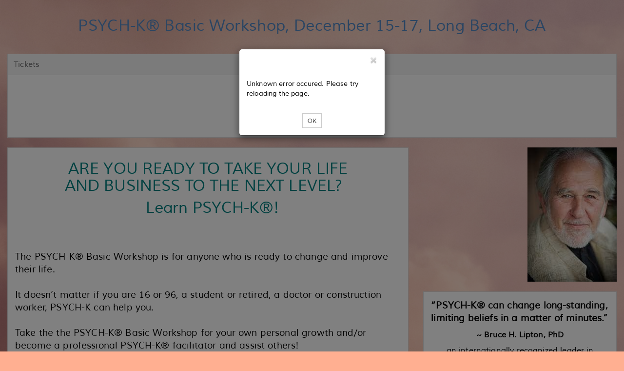

--- FILE ---
content_type: text/html;charset=UTF-8
request_url: https://www.eventbee.com/v/psychk-basic-workshop-december-long-beach
body_size: 9859
content:
<!DOCTYPE html PUBLIC "-//W3C//DTD HTML 4.01 Transitional//EN">
<html lang = "en">
<head>
<script>
if((location.host.indexOf('eventbee') > -1) || (location.host.indexOf('volumebee') > -1)){
	if(location.href.indexOf('www') == -1)
		location.href = 'https://www.' + window.location.href.substring(window.location.protocol.length+2);
	else if(location.protocol != 'https:')
		location.href = 'https:' + window.location.href.substring(window.location.protocol.length);
}
var serverAddress = 'https://www.eventbee.com/';
</script>
<!-- Google and LinkedIn tag managers -->
<!-- Google tag (gtag.js) -->
<script async src="https://www.googletagmanager.com/gtag/js?id=AW-10780906946"></script>
<script>
  window.dataLayer = window.dataLayer || [];
  function gtag(){dataLayer.push(arguments);}
  gtag('js', new Date());
  gtag('config', 'AW-10780906946');
</script>   
<!--  LinkedIn Insight Tag -->   
<script type="text/javascript"> _linkedin_partner_id = "6106468"; window._linkedin_data_partner_ids = window._linkedin_data_partner_ids || []; window._linkedin_data_partner_ids.push(_linkedin_partner_id); </script>
<script type="text/javascript"> (function(l) { if (!l){window.lintrk = function(a,b){window.lintrk.q.push([a,b])}; window.lintrk.q=[]} var s = document.getElementsByTagName("script")[0]; var b = document.createElement("script"); b.type = "text/javascript";b.async = true; b.src = "https://snap.licdn.com/li.lms-analytics/insight.min.js"; s.parentNode.insertBefore(b, s);})(window.lintrk); </script>
<noscript> <img height="1" width="1" style="display:none;" alt="" src="https://px.ads.linkedin.com/collect/?pid=6106468&fmt=gif" /> </noscript>
<title>PSYCH-K® Basic Workshop, December 15-17, Long Beach, CA</title>
<link rel="icon" href="https://d10sjcptbl6vkd.cloudfront.net/images/favicon.ico" type="image/x-icon" />
<link rel="shortcut icon" href="https://d10sjcptbl6vkd.cloudfront.net/images/favicon.ico" type="image/x-icon" />
<meta name="viewport" content="width=device-width, initial-scale=1.0, maximum-scale=10.0, user-scalable=yes" />
<meta http-equiv="Content-Type" content="text/html; charset=UTF-8" />
<meta http-equiv="Content-Language" content="en" />
<meta name="robots" content="index, nofollow" />
<meta name="Keywords" content="PSYCH-K® Basic Workshop, December 15-17, Long Beach, CA - Long Beach" />
<meta name="Description" content="PSYCH-K® Basic Workshop, December 15-17, Long Beach, CA, 517 East 1st Street - Long Beach" />
<meta property="og:url" content="https://www.eventbee.com/event?eid=212515063" />
<meta property='og:image' content="https://d10sjcptbl6vkd.cloudfront.net/images/photos/photo/2BADDCU.png" />
<meta property="og:type" content="Event" />
<meta property="og:title" content="PSYCH-K® Basic Workshop, December 15-17, Long Beach, CA" />
<meta property="og:description" content="517 East 1st Street - Long Beach" />
<meta name="twitter:card" content="summary_large_image" />
<meta name="twitter:site" content="@eventbee" />
<meta name='twitter:image' content="https://d10sjcptbl6vkd.cloudfront.net/images/photos/photo/2BADDCU.png" />
<meta name='twitter:title' content="PSYCH-K® Basic Workshop, December 15-17, Long Beach, CA" />
<meta name='twitter:description' content="517 East 1st Street - Long Beach" />
<meta property='fb:app_id' content="48654146645" />
<script>
	document.write('<link rel="canonical" href="'+window.location.href+'" />');
</script>
<script type='application/ld+json'>
{
"@context": "http://www.schema.org",
"@type": "WebSite",
"name": "PSYCH-K® Basic Workshop, December 15-17, Long Beach, CA",
"alternateName": "PSYCH-K® Basic Workshop, December 15-17, Long Beach, CA",
"url": "https://www.eventbee.com/event?eid=212515063"
}
</script>

<style>
#seating_layout_table {
		background-size: contain !important; 
	}
</style>

</head>
<input type='hidden' name='trackcode' id='trackcode' value='null'/><input type='hidden' name='discountcode' id='discountcode' value=''/><input type='hidden' name='ticketurlcode' id='ticketurlcode' value='null'/><input type='hidden' name='context' id='context' value='EB'/><input type='hidden' name='referral_ntscode' id='referral_ntscode' value=''/><input type='hidden' name='waitlistId' id='waitlistId' value=''/><input type='hidden' name='googleAnalyticCode' id='googleAnalyticCode' value='UA-60215903-1'/><input type='hidden' name='fbPixelCode' id='fbPixelCode' value=''/><input type='hidden' name='deviceId' id='deviceId' value=''/><input type='hidden' name='deviceType' id='deviceType' value=''/><script src='https://www.eventbee.com/home/js/i18n/en_US/regprops.js?id=17'></script><script>var servadd='http://www.eventbee.com/', fbavailable=false; window.fbAsyncInit = function() { fbavailable=true; FB.init({appId: '48654146645', xfbml: true, version: 'v17.0'});/*FB.AppEvents.logPageView();*/}; (function(d, s, id){var js, fjs = d.getElementsByTagName(s)[0]; if (d.getElementById(id)) {return;} js = d.createElement(s); js.id = id; js.src = '//connect.facebook.net/en_US/sdk.js'; fjs.parentNode.insertBefore(js, fjs); }(document, 'script', 'facebook-jssdk'));</script><input type='hidden' name='registrationsource' id='registrationsource' value='regular'/><input type='hidden' name='venueid' id='venueid' value='0'/><input type='hidden' name='isseatingevent' value='NO' id='isseatingevent'/><input type='hidden' name='fbsharepopup' id='fbsharepopup' value='Y'/><input type='hidden' name='nts_enable' id='nts_enable' value='N'/><input type='hidden' name='nts_commission' id='nts_commission' value='0'/><input type='hidden' id='login-popup' name='login-popup' value='N'/><input type='hidden' name='fbappid' id='fbappid' value='48654146645'/><input type='hidden' name='eventstatus' id='eventstatus' value='CLOSED'/>
<script type='text/javascript' language='JavaScript' src='https://d3slxyu0cebjsi.cloudfront.net/pj/home/jQuery'></script>
<input type='hidden' name='img' id='logoImage_' value='https://d10sjcptbl6vkd.cloudfront.net/images/photos/photo/2BADDCU.png'/>
<script type='text/javascript' src='https://d3slxyu0cebjsi.cloudfront.net/pj/atw/jquery-1.12.3.min'></script>
<script type='text/javascript' src='https://d3slxyu0cebjsi.cloudfront.net/pj/atw/angular.min'></script>
<script type='text/javascript' src='https://d3slxyu0cebjsi.cloudfront.net/pj/atw/angular-route.min'></script>
<script type='text/javascript' src='https://d3slxyu0cebjsi.cloudfront.net/pj/atw/angular-animate.min'></script>
<script type='text/javascript' src='https://d3slxyu0cebjsi.cloudfront.net/pj/atw/angular-sanitize.min'></script>
<script type='text/javascript' src='https://d3slxyu0cebjsi.cloudfront.net/pj/atw/bootstrap.min'></script>
<script type='text/javascript' src='https://d3slxyu0cebjsi.cloudfront.net/pj/atw/jquery.tooltipster'></script>
<script type='text/javascript' src='https://d3slxyu0cebjsi.cloudfront.net/pj/atw/jquery.PrintArea'></script>
<script type='text/javascript' src='https://d3slxyu0cebjsi.cloudfront.net/pj/atw/bootbox.min'></script>
<script type='text/javascript' src='https://d3slxyu0cebjsi.cloudfront.net/pj/atw/angularEventPage.v4'></script>
<script type='text/javascript' src='https://d3slxyu0cebjsi.cloudfront.net/pj/atw/filters'></script>
<script type='text/javascript' src='https://d3slxyu0cebjsi.cloudfront.net/pj/atw/services'></script>
<script type='text/javascript' src='https://d3slxyu0cebjsi.cloudfront.net/pj/atw/controllers.tickets.v11'></script>
<script type='text/javascript' src='https://d3slxyu0cebjsi.cloudfront.net/pj/atw/controllers.rsvp.v5'></script>
<script type='text/javascript' src='https://d3slxyu0cebjsi.cloudfront.net/pj/atw/ics_tz.v2'></script>
<script type='text/javascript' src='https://d3slxyu0cebjsi.cloudfront.net/pj/atw/controllers.profile.v1'></script>
<script type='text/javascript' src='/angularTicketWidget/customJsCss/controllers.payment.js?id=28'></script>
<script type='text/javascript' src='https://d3slxyu0cebjsi.cloudfront.net/pj/atw/controllers.confirmation.v4'></script>
<script type='text/javascript' src='https://d3slxyu0cebjsi.cloudfront.net/pj/atw/app.v14'></script>
<script type='text/javascript' src='https://d3slxyu0cebjsi.cloudfront.net/pj/atw/paypalX_min' ></script>
<script type='text/javascript' src='https://seal.godaddy.com/getSeal?sealID=NVWu6PFkDsxAjkyLnVuI60pWgpqh4SRo3mlfoHSPjcEHprez8Nf5vp'></script>
<script type='text/javascript' src='https://d3slxyu0cebjsi.cloudfront.net/pj/atw/razorpay.checkout'></script>
<script type='text/javascript' src='https://d3slxyu0cebjsi.cloudfront.net/pj/atw/onlinesessions_reg.v7'></script>
<script type='text/javascript' src='https://d3slxyu0cebjsi.cloudfront.net/pj/home/timeZoneList'></script>
<link rel='stylesheet' type='text/css' href='https://d10sjcptbl6vkd.cloudfront.net/css/atw/bootstrap.min.css'/>
<link rel='stylesheet' type='text/css' href='https://d10sjcptbl6vkd.cloudfront.net/css/atw/fontAwesome.css' />
<link rel='stylesheet' type='text/css' href='https://d10sjcptbl6vkd.cloudfront.net/css/atw/tooltipster.css'/>
<link rel='stylesheet' type='text/css' href='https://d10sjcptbl6vkd.cloudfront.net/css/atw/style.css'/>
<link rel='stylesheet' type='text/css' href='https://d10sjcptbl6vkd.cloudfront.net/css/atw/globalStyles.css'/>
<link rel='stylesheet' type='text/css' href='https://d10sjcptbl6vkd.cloudfront.net/css/atw/eventPageStyles.v3.css'/>
<link rel='stylesheet' type='text/css' href='https://d10sjcptbl6vkd.cloudfront.net/css/atw/eventpagecustom.css'/>
<link rel='stylesheet' type='text/css' href='https://d10sjcptbl6vkd.cloudfront.net/css/event/063/212515063.v10055.css'/>
<body>
<div id="fb-root"></div>
<div id="rootDiv" style="position:relative;min-height:100vh;padding: 0 0 120px;">
<div><!-- container -->
<div class="header">
		<div></div></div>
	<div style="clear:both;"></div>
	<div class="widgets">
		<div class="col-sm-12 col-md-12 col-xs-12" id='single_widgetsSeating'><div class="single" id="single_widgets"></div></div>
		<div class="col-sm-12 col-md-8 col-xs-12" id="wide_widgetsSeating"><div class="wide" id="wide_widgets"></div></div>
		<div class="col-sm-12 col-md-4 col-xs-12" id="narrow_widgetsSeating"><div class="narrow" id="narrow_widgets"></div></div>
		<div class="col-md-12 col-sm-12 col-xs-12" id="singleBottom_widgetsSeating"><div class="single" id="single_bottom_widgets"></div></div>
	</div>
<!-- Footer start -->
<div style="clear:both;"></div>
<div class="text-center footer-style">
<table align="center" cellpadding="0" cellspacing="0" width="100%">
    <tbody><tr>
	    <td valign="middle" style="text-align:center;background-color: #F3F6FA;width: 100%;padding: 0px;margin: 0px;">
		<hr style="background-color:#F3F6FA;height: 1px;border-top: 1px solid #dce8f9;padding:0px;margin:0px !important"></hr>
	    
	    <div style="padding-top:20px;">
			<a href="https://www.eventbee.com" target="_blank" title="Ticketing By Eventbee">
				<img src="https://d10sjcptbl6vkd.cloudfront.net/images/home/en-us/ticketing_by_eventbee.png" border="0" alt="Ticketing By Eventbee">
			</a>
		</div>
		
		<div class="footer-cont">
			<div style="padding-top:6px;">Do you host events? Save big with our simple per ticket pricing!</div>
			<div style="padding-bottom:20px;">
				<a href="https://www.eventbee.com/" target="_blank">
					Click here for more information</a>
			</div>
		</div>
	    
		</td>
	</tr></tbody>
</table>
</div>
<!-- Footer end -->
</div>
<div id="modalPopUp" class="modal text-left" role="dialog" style="display: none;top: -50px;">
  <div class="modal-dialog">
    <div class="modal-content">
      <div class="modal-header"><button type="button" class="close" data-dismiss="modal"><img src="https://d10sjcptbl6vkd.cloudfront.net/images/home/close.png"></button><h4 class="modal-title"></h4></div>
      <div class="modal-body" id="mailto"></div>
    </div>
  </div>
</div>
<div class="modal" id="attendeekey_popup" style="display: none;">
   <div class="modal-dialog">
      <div class="modal-content">
         <div class="modal-header modal-no-bottom">
            <button type="button" class="close " id="close-top" onclick="closeAttendeeKeyPopup();" >
            	<img src='https://d10sjcptbl6vkd.cloudfront.net/images/home/close.png' alt='close'>
            </button>
         </div>
         <div class="modal-body"></div>
         <div class="modal-footer" style="border-top: 0;">           
         </div>
      </div>
   </div>
</div>
<span  id="back_to_top"></span>
<!-- this popup will open for attendee app in mobile browser start. reopen when attendee app live-->
<!--<div class="modal" id="mobileredirect" style="display: none;">
	<div class="modal-dialog modal-sm">
		<div class="modal-content">
			<div class="modal-header modal-no-bottom">
	            <button type="button" class="close" id="close-top" onclick="closeAppPopup();"><img src='https://d10sjcptbl6vkd.cloudfront.net/images/home/close.png' alt='close'></button>
         	</div>
         	<div class="modal-body">
         		<div class="text-center"> Do you want to open this in APP</div>
         	</div>
         	<div class="modal-footer" style="text-align: center; border-top: 0px solid #e5e5e5;">
            	<button type="button" class="btn btn-sm btn-font" onclick="launchApp();">Ok</button>
            	<button type="button" class="btn btn-sm btn-font" onclick="closeAppPopup();">No</button>
         	</div>
		</div>
	</div>
</div>-->
<!-- this popup will open for attendee app in mobile browser end-->
<script>
var layout_type='event';
var isRecurring='N';
var isRSVP='N';
var os_key='';
var timeZone='SystemV/PST8PDT Pacific Time (DST)';
var isSeating = document.getElementById('isseatingevent').value;
var fullWidth = "Y";
var lang_name = 'en-us';
var domain_name = 'https://www.eventbee.com';
var stage='final';
var evtInfo = {
		stage : stage,
		status : 'CLOSED'
};
var eventid=212515063;
var single_widgets = [{"eventTitle":""},{"tickets":"Tickets"}];
var wide_widgets = [{"description":""}];
var narrow_widgets = [{"photo_1630446888672":""},{"text_1630446918324":""},{"when":"When"},{"socialLikes":""},{"where":"Where"},{"photo_1630538100191":""},{"video_1630538174183":""},{"video_1655255207739":"PSYCH-K® Basic Workshop Testimonial"}];
var single_bottom_widgets = [];
var singleWidgets = {"eventTitle":"<div class=\"text-center\">PSYCH-K® Basic Workshop, December 15-17, Long Beach, CA<\/div>","tickets":"<div ng-app=\"ticketsapp\" class=\"leftboxcontent\" ng-cloak>\t\t<div class=\"row-centered test-arrow margin-right-left\" ng-show=\"menuTitles\" >\t<ul>\t\t<li ng-class=\"css\"><a id=\"tickets\" >\t\t\t<i class=\"fa fa-ticket steps-icon\" aria-hidden=\"true\"><\/i> \t\t\t<span class=\"hide-on-small ticket_\" ng-bind-html=\"ticket_reg_flow_wordings.tickets\"><\/span>  \t\t<\/a><\/li>\t\t<li ng-class=\"css1\"><a id=\"registration\" > \t\t\t<i class=\"fa fa-user steps-icon\" aria-hidden=\"true\"><\/i> \t\t\t<span class=\"hide-on-small ticket_profile\" ng-bind-html=\"ticket_reg_flow_wordings.profile\"><\/span> \t\t<\/a><\/li>\t\t<li ng-class=\"css2\"><a id=\"payment\" > \t\t\t<i class=\"fa fa-credit-card steps-icon\" aria-hidden=\"true\"><\/i> \t\t\t<span class=\"hide-on-small ticket_payment\" ng-bind-html=\"ticket_reg_flow_wordings.payment\"><\/span> \t\t<\/a><\/li>\t\t<li ng-class=\"css3\"><a id=\"confirmation\" > \t\t\t<i class=\"fa fa-check steps-icon\" aria-hidden=\"true\"><\/i> \t\t\t<span class=\"hide-on-small ticket_confirmation\" ng-bind-html=\"ticket_reg_flow_wordings.confirmation\"><\/span>\t\t<\/a><\/li> \t<\/ul>\t<\/div>\t<div id=\"leftList\"> \t\t<div class=\"alert alert-warning row\" role=\"alert\" ng-show=\"showTimeoutBar\">\t\t\t<div class=\"col-xs-6\" style=\"padding-left: 10px;\"><a href=\"javascript:;\" ng-click=\"back()\">{{backLinkWording | removeTags}}<\/a><\/div>\t\t\t<div class=\"col-xs-6\" style=\"padding-right: 10px;\">\t\t\t\t<span class=\"pull-right\">{{template.global_time_left}}: {{ timeRemaining | timeRemainingFormatter }}<\/span>\t\t\t<\/div>\t\t<\/div><br>\t\t<div ng-view><\/div>\t<\/div>\t<div id=\"backgroundPopup\" style=\"height: 918px; width: 100%; display: none;\"><\/div>\t<div id=\"attendeeloginpopup\" class=\"ticketunavailablepopup_div\" style=\"display:none;\"><\/div>\t<div class=\"modal\" ng-show=\"timeOutBg\">\t\t<div class=\"modal-dialog modal-sm\">\t\t\t<div class=\"modal-content\">\t\t\t\t<div class=\"modal-header modal-no-bottom\">\t\t\t\t\t<button type=\"button\" class=\"close\" ng-click=\"cancelTimeOut();\" id=\"close-top\"><img src=\"https://d10sjcptbl6vkd.cloudfront.net/images/home/close.png\" alt=\"close\"><\/button>\t\t\t\t<\/div>\t\t\t\t<div class=\"modal-body\">\t\t\t\t\t<div class=\"text-center\">{{template.global_time_out}}<\/div><br>\t\t\t\t\t<div class=\"text-center\"><button type=\"button\" class=\"btn btn-default btn-sm\" ng-click=\"tryAgain();\">{{template.global_try_again}}<\/button><\/div>\t\t\t\t<\/div>\t\t\t\t<div class=\"modal-footer\" style=\"text-align: center;border-top: 0px solid #e5e5e5;\"><\/div>\t\t\t<\/div>\t\t<\/div>\t<\/div>\t<div ng-show=\"timeOutBg\" class=\"modal-backdrop fade in\"><\/div>\t\t<!-- error alert messages start -->\t<div class=\"modal\" id=\"error_messages\" style=\"display:none;\" >\t\t<div class=\"modal-dialog modal-sm\">\t\t\t<div class=\"modal-content\">\t\t\t\t<div class=\"modal-header modal-no-bottom\"><button type=\"button\" class=\"close\" ng-click=\"closeError();\" id=\"close-top\"><img src=\"https://d10sjcptbl6vkd.cloudfront.net/images/home/close.png\" alt=\"close\"><\/button><\/div>\t\t\t\t<div class=\"modal-body\"><div id=\"error_messages_html\"><\/div><\/div>\t\t\t\t<div class=\"modal-footer\" style=\"text-align: center; border-top: 0px solid #e5e5e5;\">\t\t\t\t\t<button type=\"button\" class=\"btn btn-default btn-sm\" ng-click=\"closeError();\">{{template.ok}}<\/button>\t\t\t\t<\/div>\t\t\t<\/div>\t\t<\/div>\t<\/div>\t<!-- error alert messages start --><\/div>"};
var wideWidgets = {"description":"<h4 class=\"x-el x-el-h4 c1-6z c1-4e c1-1f c1-1g c1-8e c1-3o c1-40 c1-1i c1-8f c1-6i c1-70 c1-8g c1-59 c1-2c c1-8h c1-8i c1-8j c1-8k c1-8l\" style=\"text-align: center;\" data-ux=\"SectionHeading\" data-aid=\"ABOUT_SECTION_TITLE_RENDERED\" data-typography=\"HeadingBeta\"><span class=\"x-el x-el-span c1-8m c1-1q c1-8n c1-8o c1-8p\" style=\"color: #008080; font-size: 24pt;\" data-ux=\"Element\">ARE YOU READY TO TAKE&nbsp;YOUR LIFE AND&nbsp;BUSINESS TO THE NEXT&nbsp;LEVEL?<\/span><span class=\"x-el x-el-span c1-8m c1-1q c1-8n c1-8o c1-8p\" style=\"color: #008080; font-size: 24pt; background-color: #ffffff;\" data-ux=\"Element\"> &nbsp;<\/span><\/h4><h4 class=\"x-el x-el-h4 c1-6z c1-4e c1-1f c1-1g c1-8e c1-3o c1-40 c1-1i c1-8f c1-6i c1-70 c1-8g c1-59 c1-2c c1-8h c1-8i c1-8j c1-8k c1-8l\" style=\"text-align: center;\" data-ux=\"SectionHeading\" data-aid=\"ABOUT_SECTION_TITLE_RENDERED\" data-typography=\"HeadingBeta\"><span class=\"x-el x-el-span c1-8m c1-1q c1-8n c1-8o c1-8p\" style=\"color: #008080; font-size: 24pt;\" data-ux=\"Element\">&nbsp; Learn PSYCH-K&reg;!<\/span><\/h4><p>&nbsp;<\/p><p>&nbsp;<\/p><div class=\"\" data-block=\"true\" data-editor=\"fu3iq\" data-offset-key=\"7jdss-0-0\"><div class=\"public-DraftStyleDefault-block public-DraftStyleDefault-ltr\" data-offset-key=\"7jdss-0-0\"><span style=\"font-size: 14pt;\" data-offset-key=\"7jdss-0-0\"><span data-text=\"true\">The PSYCH-K&reg; Basic Workshop is for anyone who is ready to change and improve their life.<\/span><\/span><\/div><\/div><div class=\"\" data-block=\"true\" data-editor=\"fu3iq\" data-offset-key=\"2s4ip-0-0\"><div class=\"public-DraftStyleDefault-block public-DraftStyleDefault-ltr\" data-offset-key=\"2s4ip-0-0\"><span style=\"font-size: 14pt;\" data-offset-key=\"2s4ip-0-0\">&nbsp;<\/span><\/div><\/div><div class=\"\" data-block=\"true\" data-editor=\"fu3iq\" data-offset-key=\"fissj-0-0\"><div class=\"public-DraftStyleDefault-block public-DraftStyleDefault-ltr\" data-offset-key=\"fissj-0-0\"><span style=\"font-size: 14pt;\" data-offset-key=\"fissj-0-0\"><span data-text=\"true\">It doesn&rsquo;t matter if you are 16 or 96, a student or retired, a doctor or construction worker, PSYCH-K can help you.<\/span><\/span><\/div><\/div><div class=\"\" data-block=\"true\" data-editor=\"fu3iq\" data-offset-key=\"d0etq-0-0\"><div class=\"public-DraftStyleDefault-block public-DraftStyleDefault-ltr\" data-offset-key=\"d0etq-0-0\"><span style=\"font-size: 14pt;\" data-offset-key=\"d0etq-0-0\">&nbsp;<\/span><\/div><\/div><div class=\"\" data-block=\"true\" data-editor=\"fu3iq\" data-offset-key=\"7rg3k-0-0\"><div class=\"public-DraftStyleDefault-block public-DraftStyleDefault-ltr\" data-offset-key=\"7rg3k-0-0\"><span style=\"font-size: 14pt;\" data-offset-key=\"7rg3k-0-0\"><span data-text=\"true\">Take the the PSYCH-K&reg; Basic Workshop for your own personal growth and/or become a professional PSYCH-K&reg; facilitator and assist others!<\/span><\/span><\/div><\/div><div class=\"\" data-block=\"true\" data-editor=\"fu3iq\" data-offset-key=\"a7hq9-0-0\"><div class=\"public-DraftStyleDefault-block public-DraftStyleDefault-ltr\" data-offset-key=\"a7hq9-0-0\">&nbsp;<\/div><\/div><p style=\"text-align: left;\"><span style=\"font-size: 14pt;\"><strong>Learn how to re-program subconscious beliefs and clear life-blocks<\/strong> in any area of your life! Using the PSYCH-K&reg; method, you&rsquo;ll learn how to unlock your full potential quickly and easily and create a life full of peace, happiness, and success.<\/span><\/p><p style=\"text-align: left;\">&nbsp;<\/p><p style=\"text-align: left;\"><span style=\"color: #008080; font-size: 14pt;\"><strong>Change, Overcome, Grow &amp; Illuminate Your Life<\/strong><\/span><\/p><p style=\"text-align: left;\"><span style=\"font-size: 14pt;\"><span style=\"color: #008080;\"><strong class=\"x-el x-el-span c1-3h c1-3i c1-b c1-a5 c1-1q c1-1k c1-a6\">Prosperity and Success<\/strong><\/span> &ndash; Replace old attitudes about money and increase your aptitude for affluence<\/span><\/p><p style=\"text-align: left;\"><span style=\"font-size: 14pt;\"><span style=\"color: #008080;\"><strong class=\"x-el x-el-span c1-3h c1-3i c1-b c1-a5 c1-1q c1-1k c1-a6\">Self-Confidence<\/strong><\/span> &ndash; Discover a new willingness to take positive &amp; decisive actions<\/span><\/p><p style=\"text-align: left;\"><span style=\"font-size: 14pt;\"><span style=\"color: #008080;\"><strong>Self-Esteem <\/strong><\/span>&ndash; Design a new belief system that helps you to deeply appreciate and accept yourself<\/span><\/p><p style=\"text-align: left;\"><span style=\"font-size: 14pt;\"><span style=\"color: #008080;\"><strong class=\"x-el x-el-span c1-3h c1-3i c1-b c1-a5 c1-1q c1-1k c1-a6\">Health<\/strong><\/span> &ndash; Learn how to eliminate emotional stress, anxiety and trauma while programming your body/mind for optimal health &amp; vitality<\/span><\/p><p style=\"text-align: left;\"><span style=\"font-size: 14pt;\"><span style=\"color: #008080;\"><strong class=\"x-el x-el-span c1-3h c1-3i c1-b c1-a5 c1-1q c1-1k c1-a6\">Relationships <\/strong><\/span>&ndash; Create new beliefs to achieve healthy, loving relationships<\/span><\/p><p style=\"text-align: left;\"><span style=\"font-size: 14pt;\"><span style=\"color: #008080;\"><strong class=\"x-el x-el-span c1-3h c1-3i c1-b c1-a5 c1-1q c1-1k c1-a6\">Grief &amp; Loss <\/strong><\/span>&ndash; Learn how to resolve painful memories and find peace &amp; happiness<\/span><\/p><p style=\"text-align: left;\"><span style=\"font-size: 14pt;\"><span style=\"color: #008080;\"><strong class=\"x-el x-el-span c1-3h c1-3i c1-b c1-a5 c1-1q c1-1k c1-a6\">Spirituality<\/strong><\/span> &ndash; Resolve subconscious resistance in your connection with the Divine.<\/span><\/p><hr /><h2><span style=\"color: #008080;\">The PSYCH-K&reg; Basic Workshop is a Mix of Lecture, Demonstration, Practice &amp; Group Discussion&nbsp;<\/span><\/h2><p><span class=\"x-el x-el-span c1-8a c1-8b c1-b c1-cq c1-cr c1-cs c1-ct c1-cu\"><span style=\"color: #008080;\"><span style=\"font-size: 14pt;\">Topics Include:<\/span><\/span><span style=\"font-size: 14pt;\">&nbsp;<\/span><\/span><\/p><p>&nbsp;<\/p><p><span style=\"font-size: 14pt;\">- The basic science behind the PSYCH-K&reg; process.<\/span><\/p><p>&nbsp;<\/p><p><span style=\"font-size: 14pt;\">- How to apply PSYCH-K&reg; in your life to create, success, abundance and happiness!<\/span><\/p><p>&nbsp;<\/p><p><span style=\"font-size: 14pt;\">- The key characteristics of the conscious, subconscious, and super-conscious mind and the differences between them and how they work together.<\/span><\/p><p><span style=\"font-size: 14pt;\">- How to identify and transform your limiting beliefs, destructive thoughts and behaviors &ndash; what blocks you and/or keeps you stuck.<\/span><\/p><p><span style=\"font-size: 14pt;\">- How to make changes for yourself using PSYCH-K&rsquo;s&reg; effective step-by-step process.<\/span><\/p><p>&nbsp;<\/p><p><span style=\"font-size: 14pt;\">-&nbsp;<\/span><span style=\"font-size: 14pt;\">The technique of Muscle Testing (MT) to clearly communicate and work with the subconscious mind. MT is a powerful, well-known tool used in kinesiology and other practices worldwide. You will learn this tool to identify life-blocks and limiting beliefs.<\/span><\/p><p>&nbsp;<\/p><p><span style=\"font-size: 14pt;\">- How to create new powerful, personalized belief statements to overcome life challenges.<\/span><\/p><p>&nbsp;<\/p><p><span style=\"font-size: 14pt;\">- How to release and transform trauma and stresses of the past, present and even the future!<\/span><\/p><hr /><p><strong><br />&nbsp;<a href=\"https://adachild.com/meet-your-instructor\"><img style=\"max-width: 100%; display: block; margin-left: auto; margin-right: auto;\" src=\"https://d10sjcptbl6vkd.cloudfront.net/images/photos/photo/0LSUAX.jpg\" alt=\"\" width=\"288\" height=\"432\" /><\/a><\/strong><\/p><p style=\"text-align: center;\"><span style=\"font-size: 14pt;\">PSYCH-K&reg; Instructor -&nbsp;Adelajda Child<\/span><\/p><p style=\"text-align: center;\">&nbsp;<\/p><div class=\"x-el c1-1 c1-2 c1-1f c1-1g c1-1h c1-1i c1-1j c1-8v c1-8w c1-8x c1-8y c1-8z c1-90 c1-91 c1-92 c1-93 c1-94 c1-95 c1-96 c1-97 c1-98 c1-99 c1-9a c1-9b c1-9c c1-9d c1-9e c1-9f c1-9g c1-9h c1-9i c1-9j c1-9k c1-9l c1-9m c1-4 c1-3x c1-b c1-53 c1-9n c1-2c c1-9o c1-9p c1-9q c1-9r x-rt\" data-ux=\"ContentCardText\" data-aid=\"ABOUT_DESCRIPTION_RENDERED0\" data-typography=\"BodyAlpha\" data-font-scaled=\"true\"><p><span style=\"font-size: 14pt;\">As a certified PSYCH-K&reg; Instructor, I enjoy the opportunity to share my&nbsp;knowledge, energy and positive outlook with others.&nbsp;<\/span><\/p><p><span style=\"font-size: 14pt;\">I love teaching my students the rapid belief change modality of&nbsp;<span style=\"color: #008080;\"><a class=\"x-el x-el-a c1-3h c1-3i c1-9w c1-1f c1-1g c1-74 c1-z c1-88 c1-b c1-75 c1-3p c1-59 c1-76\" style=\"color: #008080;\" href=\"https://adachild.com/what-is-psych-k\" target=\"_blank\" rel=\"noopener\"><u class=\"x-el x-el-span c1-3h c1-3i c1-b c1-9s c1-1q c1-3p c1-9t c1-9w\">PSYCH-K<\/u><\/a>&nbsp;<\/span>so they can pursue their life goals and dreams and help others do the same.&nbsp;<\/span><\/p><p><span style=\"font-size: 14pt;\">It's wonderful and very fulfilling to see my students empowered, happier, healthier and more productive in mind, body &amp; spirit.<\/span><\/p><p>&nbsp;<\/p><p><span style=\"font-size: 14pt;\">Questions regarding the workshop? Book a free phone consultation with Adelajda!&nbsp;<strong><span style=\"color: #008080;\"><a style=\"color: #008080;\" href=\"https://adachild.setmore.com\" target=\"_blank\">Click here<\/a><\/span><\/strong><\/span><\/p><\/div><p><span style=\"font-size: 14pt;\">&nbsp;<\/span><\/p><hr /><p><span style=\"font-size: 14pt;\"><strong>Important Notes:&nbsp;<\/strong>The prices above do not include food and accommodation. Please, ask if you need assistance.<\/span><\/p><p><span style=\"font-size: 10pt;\">&nbsp;<\/span><\/p><p class=\"p1\"><span class=\"s1\" style=\"font-size: 10pt;\"><strong>Cancellation and Refund Conditions:<\/strong><\/span><\/p><ul><li><span class=\"s2\" style=\"font-size: 10pt;\">In case the Workshop is postponed or canceled by the instructor, participants who have already paid will be given the option to choose whether to use their payment for a Workshop with the same Instructor in the future within a 12 month period or be fully refunded.<\/span><\/li><li><span class=\"s2\" style=\"font-size: 10pt;\">In case the participant withdraws her/his registration, up to 30 days before the Workshop date: Workshop fee can be refunded deducting the credit/debit card processing and registration fees (2.9% + 30 cents + 3,50 USD) or the participant might choose to use the option to apply their payment for a future workshop with the same Instructor within a 12 month period.<\/span><\/li><li><span class=\"s2\" style=\"font-size: 10pt;\">In case the participant withdraws her/his registration within the last 30 days before the workshop date or does not attend the Workshop: Payment will be applied for a future workshop with the same Instructor within a 12 month period.<\/span><\/li><li><span class=\"s2\" style=\"font-size: 10pt;\">The instructor holds the right to change the venue of the Workshop within the same city when necessary and inform the participants about the new address within a reasonable time frame.<\/span><\/li><li><span class=\"s2\" style=\"font-size: 10pt;\">Travel, accommodation, and food costs are not included in the Workshop price. In case of cancellation, postponement or the location change within the same city, the instructor cannot be held responsible for the&nbsp;occurring costs (travel, accommodation, food, etc.) of the changes and the refund does not include such costs.<\/span><\/li><\/ul>"};
var narrowWidgets = {"socialLikes":"<table style=\"width: 100%;\"><tr><td class=\"text-center\"><a class=\"facebook_action\" data-type=\"feed\" title=\"Facebook\">\t<img src=\"https://ebeeresources.s3.amazonaws.com/images/home/help/share_facebook.png\" style=\"width: 40px; cursor: pointer;\" onclick=\"openFbShareSend('feed');\" alt=\"Facebook share\"><\/a><\/td><td class=\"text-center\"><a  class=\"facebook_action\" data-type=\"send\" title=\"Send\"> \t<img src=\"https://ebeeresources.s3.amazonaws.com/images/home/help/share_messenger.png\" style=\"width: 40px; cursor: pointer;\" onclick=\"openFbShareSend('send');\" alt=\"Facebook send\">                        <\/a><\/td><td class=\"text-center\"><a id=\"email_action\" title=\"WhatsApp\" > \t<img src=\"https://ebeeresources.s3.amazonaws.com/images/home/help/share_whatsapp.png\" style=\"width: 40px; cursor: pointer;\" onclick=\"openWhatsapp('https%3A%2F%2Fwww.eventbee.com%2Fevent%3Feid%3D212515063');\" alt=\"WhatsApp\">         <\/a><\/td><\/tr><\/table><input type=\"hidden\" value=\"$details\" id=\"evtDetails\"/>","photo_1630446888672":"<img id=\"croppedImage\" class=\"img-responsive\" src=\"https://d10sjcptbl6vkd.cloudfront.net/images/photos/photo/8LXAJM.jpeg\">                           <div style=\"position: absolute; display: table; vertical-align: middle; text-align: center; top: 15px; width: 184px; height: 275px;\" id=\"imageTextDiv\">                              <div id=\"imageText\" style=\"display:table-cell; vertical-align:middle;\"><\/div>                           <\/div>","video_1655255207739":"<style>.video-container {position: relative;padding-bottom: 56.25%;padding-top: 30px; height: 0; overflow: hidden;}.video-container iframe,.video-container object,.video-container embed {position: absolute;top: 0;left: 0;width: 100%;height: 100%;}<\/style><div style='margin:-15px;width: calc(100% + 30px);' class=\"video-container\"><iframe width=\"100%\" src=\"//www.youtube.com/embed/j3_KoMRyYbc\" frameborder=\"0\" allowfullscreen><\/iframe><\/div>","text_1630446918324":"<p><strong><span style=\"font-size: 14pt;\">&ldquo;PSYCH-K&reg; can change long-standing, limiting beliefs in a matter of minutes.&rdquo;<\/span><\/strong><\/p><p style=\"text-align: center;\"><strong><span style=\"font-size: 12pt;\">~ Bruce H. Lipton, PhD <\/span><\/strong><\/p><p style=\"text-align: center;\"><span style=\"font-size: 12pt;\">an internationally recognized leader in bridging science and spirit. Stem cell biologist, bestselling author of The Biology of Belief and recipient of the 2009 Goi Peace Award, he has been a guest speaker on hundreds of TV and radio shows, as well as keynote presenter for national and international conferences.<\/span><\/p>","where":"<table width=\"100%\" cellpadding=\"0\" cellspacing=\"0\"><tr><td ><p>Best Western Plus, 517 East 1st Street, Long Beach, USA<\/p><br/><div><img src=\"https://d10sjcptbl6vkd.cloudfront.net/images/home/help/viewmap.png\" border=\"0\" class=\"help-icon\" alt=\"view map\" /><a href=\"https://maps.google.com/maps?q=517 East 1st StreetLong BeachCAUSA\" target=\"_blank\"> Map and driving directions<\/a><\/div><\/td><\/tr><\/table>","video_1630538174183":"<style>.video-container {position: relative;padding-bottom: 56.25%;padding-top: 30px; height: 0; overflow: hidden;}.video-container iframe,.video-container object,.video-container embed {position: absolute;top: 0;left: 0;width: 100%;height: 100%;}<\/style><div style='margin:-15px;width: calc(100% + 30px);' class=\"video-container\"><iframe width=\"100%\" src=\"//www.youtube.com/embed/4rqBnFNporU\" frameborder=\"0\" allowfullscreen><\/iframe><\/div>","when":"<table width=\"100%\"  cellpadding=\"0\" cellspacing=\"0\"><tr><td><div>Fri Dec 15 2023 09:00 AM <font size=\"1\">Start<\/font><\/div><div>Sun Dec 17 2023 06:00 PM <font size=\"1\">End<\/font><\/div> <\/td><\/tr><tr><td><img src=\"https://d10sjcptbl6vkd.cloudfront.net/images/home/help/addcal.png\" border=\"0\" class=\"help-icon\" alt=\"Cal\" /><a href=javascript:addToMyCalendar(\"calendarlinks\") > Add to my calendar <\/a><script>function addToMyCalendar(id){var dis=document.getElementById(id);dis.style.display=dis.style.display==\"none\"?\"block\":\"none\";if(dis.style.display==\"block\" && regEventICalData==undefined) addToCalenderForRegEvent();}<\/script><div id=\"calendarlinks\" style=\"display: none; margin: 10 5 10 5;\"><a id=\"add_cal_ics\" href=javascript:downloadRegEventICSFile()><img src=\"https://d10sjcptbl6vkd.cloudfront.net/images/home/help/ical.png\" alt=\"iCal\"  border=\"0\" class=\"help-icon\" /> iCal<\/a><br/><a id=\"add_cal_google\" href=javascript:openGoogleYahooCal(\"gcal\")><img src=\"https://d10sjcptbl6vkd.cloudfront.net/images/home/help/google.png\" alt=\"Google\"  border=\"0\" class=\"help-icon\" /> Google<\/a><br/><a id=\"add_cal_yahoo\" href=javascript:openGoogleYahooCal(\"ycal\")><img src=\"https://d10sjcptbl6vkd.cloudfront.net/images/home/help/yahoo.png\" alt=\"Yahoo\"  border=\"0\" class=\"help-icon\" /> Yahoo!<\/a><\/div><\/td><\/tr><\/table>","photo_1630538100191":"<img id=\"croppedImage\" class=\"img-responsive\" src=\"https://d10sjcptbl6vkd.cloudfront.net/images/photos/photo/0LXBAX.png\">                           <div style=\"position: absolute; display: table; vertical-align: middle; text-align: center; top: 15px; width: 520px; height: 627px;\" id=\"imageTextDiv\">                              <div id=\"imageText\" style=\"display:table-cell; vertical-align:middle;\"><\/div>                           <\/div>"};
var singleBottomWidget = {};
var isCustomDomainEvt = 'No';
var dyna_include_html_version = '82';
var ang_js_rootscope = "";
// this script will open popup for attendeeapp in mobile browser start. reopen when attendee app live.
/*try{
	function launchApp(){
		var token=(+new Date())+''+(Math.floor(Math.random() * 100000)+1);
		var data = JSON.stringify(eventDetailsList);
		location.href="ebattendeebetaapp://?token="+token+"&eid="+eventid+"&data="+data;
		setTimeout(function() {
			$.ajax({
				url : '/hybrid/iscustomurlsupport',
				type: 'POST',
				data : {'token' : token},
				success : function(t){
					var res=t;
					if("Yes" == res.trim()){}else{
						alert("Can't able to open the Attendee App");
					}
				},
				error :function(t){
					
				}
			});
		}, 10000);
	}
	function isAppSupport(){
		if('final' != stage) return false;
		if(evtInfo.status != 'ACTIVE') return false;
		if('YES' == eventDetailsList.isseatingevent)return false;
		return true;
		
	}
	if(isAppSupport() && navigator.userAgent.match(/Android/i)
			 || navigator.userAgent.match(/webOS/i)
			 || navigator.userAgent.match(/iPhone/i)
			 || navigator.userAgent.match(/iPad/i)
			 || navigator.userAgent.match(/iPod/i)
			 || navigator.userAgent.match(/BlackBerry/i)
			 || navigator.userAgent.match(/Windows Phone/i)
			 ){
		
		$("#mobileredirect").show();
	}
	function closeAppPopup(){
		$("#mobileredirect").hide();
	}
}catch(err){}*/
// this script will open popup for attendeeapp in mobile browser end.
</script>
<script type='text/javascript' src='https://d3slxyu0cebjsi.cloudfront.net/pj/atw/display'></script>
</div>
</body>
</html>

--- FILE ---
content_type: text/html
request_url: https://www.eventbee.com/angularTicketWidget/popUps.html?id=4
body_size: 2007
content:
<!-- when pop-up open background transparent color code 'class="modal-backdrop fade in"' added every modal pop-up if not you want 
create like: this modal tag have ID 
$('#ID').modal('show'); -->

<!-- Multiple tickets case pop-up start -->
<div ng-if="eventMetadata.has_seating">
	<div class="modal" id="seatingMultTicket_"  style="display: none;">
		<div class="modal-dialog modal-sm">
			<div class="modal-content">
				<div class="modal-header modal-no-bottom">
		            <button type="button" class="close" ng-click="multiSeatSelectClose();" id="close-top"><img src='https://d10sjcptbl6vkd.cloudfront.net/images/home/close.png' alt="close"></button>
	         	</div>
	         	<div class="modal-body">
	         	<div>{{internationalization.seating_maul_tickets}}</div>
	         		<div id="seatingMultTicket"></div>
	         	</div>
	         	<div class="modal-footer" style="text-align: center; border-top: 0px solid #e5e5e5;">
	            	<button type="button" class="btn btn-sm btn-font" ng-click="seatAccept();">{{internationalization.seating_selct_one_ticket}}</button>
	            	<button type="button" class="btn btn-sm btn-font-gray" ng-click="multiSeatSelectClose();">{{internationalization.seating_cancel}}</button>
	         	</div>
			</div>
		</div>
	</div>
	
	<div class="modal" id="seatingImage"  style="display:none;">
		<div class="modal-dialog modal-lg">
			<div class="modal-content">
				<div class="modal-header modal-no-bottom">
		            <button type="button" class="close" ng-click="seatingImageClose();" id="close-top"><img src='https://d10sjcptbl6vkd.cloudfront.net/images/home/close.png' alt='close'></button>
	         	</div>
	         	<div class="modal-body">
	         		<div id="seatingImageHtml" style="overflow: auto;height: 500px;"></div>
	         		<div class="modal-footer" style="text-align: center; border-top: 0px solid #e5e5e5;"></div>
				</div>
			</div>
		</div>
	</div>
</div>
<!-- Multiple tickets case pop-up end -->

<!-- PriorityTimeCheck start -->
<!-- <div ng-if="eventMetadata.is_priority"> -->
	<div class="modal" ng-show="timeCheckShow">
		<div class="modal-dialog modal-sm">
			<div class="modal-content">
				<div class="modal-header modal-no-bottom">
		            <button type="button" class="close" ng-click="close_priTimeCheck();" id="close-top"><img src='https://d10sjcptbl6vkd.cloudfront.net/images/home/close.png' alt='close'></button>
	         	</div>
	         	<div class="modal-body">
	         		<div class="text-center"> {{internationalization.pri_time_check_timeout}}</div>
	         	</div>
	         	<div class="modal-footer" style="text-align: center; border-top: 0px solid #e5e5e5;">
	            	<button type="button" class="btn btn-sm btn-font" ng-click="close_priTimeCheck();">{{timeCheckShow}}</button>
	         	</div>
			</div>
		</div>
	</div>
	<div ng-show="timeCheckShow" class="modal-backdrop fade in"></div>
<!-- </div> -->
<!-- PriorityTimeCheck end -->

<!-- Conditional Ticketing Pop-Up Start -->
<div class="modal" ng-show="conditional_ticketing">
	<div class="modal-dialog modal-sm">
		<div class="modal-content">
			<div class="modal-header modal-no-bottom">
	            <button type="button" class="close" ng-click="close_condition();" id="close-top"><img src='https://d10sjcptbl6vkd.cloudfront.net/images/home/close.png' alt='close'></button>
         	</div>
         	<div class="modal-body">
         		<!-- <div ng-bind-html="conditional_ticketing"></div> -->
         		<div id="conditional_ticketing"></div>
         	</div>
         	<div class="modal-footer" style="text-align: center; border-top: 0px solid #e5e5e5; padding: 0px 0px 15px 0px;">
            	<button type="button" class="btn btn-sm btn-font" ng-click="close_condition();">{{internationalization.global_ok}}</button>
         	</div>
		</div>
	</div>
</div>
<div ng-show="conditional_ticketing" class="modal-backdrop fade in"></div>
<!-- Conditional Ticketing Pop-Up End -->

<!-- Wait List Pop-Up Start -->
<!-- <div class="modal "  ng-show="showWaitPop" > -->
<div class="modal " id="waitlist_popup"  style="display: none;" >
   <div class="modal-dialog">
      <div class="modal-content">
         <div class="modal-header modal-no-bottom">
            <button type="button" class="close " id="close-top" ng-click="closeWaitList();" >
            	<img src='https://d10sjcptbl6vkd.cloudfront.net/images/home/close.png' alt='close'>
            </button>
         </div>
         <div class="modal-body">
            <form name="myForm">
               <div ng-show="waitListResponse.status=='success'" class="alert alert-success">{{waitListResponse.msg}}</div>
               <div ng-show="waitListResponse.status=='fail'" class="alert alert-danger">{{waitListResponse.status}}</div>
               <div class="col-sm-10">
                  <b>{{internationalization.waitlist_tkt_name}}</b><br>
                  <label>{{waitListData.tktName}}</label>
               </div>
               <div class="col-sm-2 text-right">
                  <b>{{internationalization.waitlist_tkt_qty}}</b><br>
                  <span >
                  <select class="form-control" ng-change="getScoreData(wait_select)"  ng-model="wait_select" ng-options="o for o in waitListData.waitlistQty"></select>
                  </span>
               </div>
               <div class="col-sm-12 ">
                  <hr>
               </div>
               <div ng-show="waitListData.error" class="col-sm-12 error">{{waitListData.error}}</div>
               <div class="form-group col-md-12 col-sm-12 " ng-class="{'has-error':myForm.wname.$error.required && !myForm.wname.$pristine}">
                  <input type="text" name="wname" class="form-control" ng-model="userWaitListDetails.name" placeholder="{{ internationalization.waitlist_ticket_name }}" ng-required='waitlistRequired' />
                  <span class="error" ng-show="myForm.wname.$error.required && !myForm.wname.$pristine">{{internationalization.waitlist_required}}</span>
               </div>
               <div class="form-group col-md-12 col-sm-12" ng-class="{'has-error':myForm.wemail.$error.email && !myForm.wemail.$pristine}">
                  <input type="email" name="wemail" class="form-control" ng-model="userWaitListDetails.email" placeholder="{{ internationalization.waitlist_email }}" ng-required='waitlistRequired' ng-pattern="waitListData.pattern"/>
                  <span class="error" ng-show="myForm.wemail.$error.required && !myForm.wemail.$pristine">{{internationalization.waitlist_required}}</span>
                  <span class="error" ng-show="myForm.wemail.$error.email && !myForm.wemail.$pristine">{{internationalization.waitlist_email_error}}</span>
               </div>
               <div class="form-group col-md-12 col-sm-12">
                  <input type="text" class="form-control" ng-model="userWaitListDetails.mnumber" placeholder="{{ internationalization.waitlist_mobile }}"/>
               </div>
               <div style="clear:both;"></div>
               <div class="form-group col-md-12 col-sm-12" style=" margin-bottom: 0px;">
                 <textarea class="form-control" ng-model="userWaitListDetails.message"  placeholder="{{ internationalization.waitlist_msg }}"></textarea>
               </div>
               <div style="clear:both;"></div>
               
               <input type="reset" value="reset" style="display:none;" id="resetBtn"/>
            </form>
         </div>
         <div class="modal-footer" style="border-top: 0;">
            <div class="text-center">
            	<span ng-show="waitListData.showBtn">
            		<button type="button" class="btn btn-sm btn-font" ng-disabled="wbtn = wait_select == 0 ? true : false" ng-click="submitWaitList();">{{internationalization.waitlist_submit}}</button>
            	</span>
            	<button type="button" class="btn btn-sm btn-font-gray" ng-click="closeWaitList();">{{internationalization.waitlist_cancel}}</button>
            </div>
         </div>
      </div>
   </div>
</div>
<!-- <div ng-show="showWaitPop" class="modal-backdrop fade in"></div> -->
<!-- Wait List Pop-Up End -->


<div class="modal" id="other_info"  style="display:none;">
	<div class="modal-dialog">
		<div class="modal-content">
			<div class="modal-header modal-no-bottom">
	            <button type="button" class="close" ng-click="close_info();" id="close-top"><img src='https://d10sjcptbl6vkd.cloudfront.net/images/home/close.png' alt='close'></button>
         	</div>
         	<div class="modal-body">
         		<div id="message_info"></div>
			</div>
			<div class="modal-footer" style="border-top: 0;" id="footer_info"></div>
		</div>
	</div>
</div>

--- FILE ---
content_type: text/css
request_url: https://d10sjcptbl6vkd.cloudfront.net/css/atw/style.css
body_size: 2822
content:
@font-face {
    font-family: 'twcenmt';
    src: url('https://s3.amazonaws.com/ebeeresources/css/fonts/ufonts.com_tw_cen_mt.eot?v=4.2.0');
    src: url('https://s3.amazonaws.com/ebeeresources/css/fonts/ufonts.com_tw_cen_mt.eot?#iefix&v=4.2.0') format('embedded-opentype'), url('https://s3.amazonaws.com/ebeeresources/css/fonts/ufonts.com_tw-cen-mt.ttf?v=4.2.0') format('truetype');
    font-weight: normal;
    font-style: normal;
}

@font-face {
    font-family: 'century';
    src: url('https://s3.amazonaws.com/ebeeresources/css/fonts/ufonts.com_century_gothic__2_.eot?v=4.2.0');
    src: url('https://s3.amazonaws.com/ebeeresources/css/fonts/ufonts.com_century_gothic__2_.eot?#iefix&v=4.2.0') format('embedded-opentype'), url('https://s3.amazonaws.com/ebeeresources/css/fonts/ufonts.com_century-gothic.ttf?v=4.2.0') format('truetype');
    font-weight: normal;
    font-style: normal;
}

@font-face {
    font-family: 'Muli-Light';
    src: url('https://s3.amazonaws.com/ebeeresources/css/fonts/Muli-Light.ttf?v=4.2.0') format('truetype');
    font-weight: normal;
    font-style: normal;
}

@font-face {
    font-family: 'Muli-Regular';
    src: url('https://s3.amazonaws.com/ebeeresources/css/fonts/Muli-Regular.ttf?v=4.2.0') format('truetype');
    font-weight: normal;
    font-style: normal;
}

@font-face {
    font-family: 'Muli-ExtraLight';
    src: url('https://s3.amazonaws.com/ebeeresources/css/fonts/Muli-ExtraLight.ttf?v=4.2.0') format('truetype');
    font-weight: normal;
    font-style: normal;
}

@font-face {
    font-family: 'Sentinel';
    src: url(https://s3.amazonaws.com/ebeeresources/css/fonts/Sentinel-Book.eot);
    src: url(https://s3.amazonaws.com/ebeeresources/css/fonts/Sentinel-Book.eot?#iefix) format('embedded-opentype'), 
    	 url(https://s3.amazonaws.com/ebeeresources/css/fonts/Sentinel-Book.woff) format('woff'), 
    	 url(https://s3.amazonaws.com/ebeeresources/css/fonts/Sentinel-Book.ttf) format('truetype');
    font-weight: 300;
    font-style: normal;
}

@font-face {
	font-family: 'HeroicCondensed';
	src: url(https://s3.amazonaws.com/ebeeresources/css/fonts/HeroicCondensed-Medium.eot);
	src: url(https://s3.amazonaws.com/ebeeresources/css/fonts/HeroicCondensed-Medium.eot?#iefix) format('embedded-opentype'), 
		 url(https://s3.amazonaws.com/ebeeresources/css/fonts/HeroicCondensed-Medium.woff) format('woff'), 
		 url(https://s3.amazonaws.com/ebeeresources/css/fonts/HeroicCondensed-Medium.ttf) format('truetype');
	font-weight: 500;
	font-style: normal
}

@font-face {
    font-family: 'Montserrat Light';
    font-style: normal;
    font-weight: 400;
    src: local('Montserrat Light'), local('Montserrat-Light'),
        url(https://s3.amazonaws.com/ebeeresources/css/fonts/montserrat-light_d508f4bcd80b35f5ab68ae7d0e466277.woff) format('woff'),
        url(https://s3.amazonaws.com/ebeeresources/css/fonts/montserrat-light_d508f4bcd80b35f5ab68ae7d0e466277.ttf) format('truetype');
}

@font-face {
    font-family: 'Montserrat ultra Light';
    font-style: normal;
    src: local('Montserrat ultra Light'), local('Montserrat-ultra-Light'),
        url(https://s3.amazonaws.com/ebeeresources/css/fonts/Montserrat-UltraLight.otf) format('opentype');
}
@media (max-width: 767px) {
    .float-right {
        float: right;
    }
}

#tickets .widget-content{
       padding-top: 0px;
}

.down {
    -webkit-transform: rotate(90deg);
    -moz-transform: rotate(90deg);
    -ms-transform: rotate(90deg);
    -o-transform: rotate(90deg);
    transform: rotate(90deg);
    -webkit-transition: all 900ms ease;
    -moz-transition: all 900ms ease;
    -ms-transition: all 900ms ease;
    -o-transition: all 900ms ease;
    transition: all 900ms ease;
}
.original {
    -webkit-transition: all 900ms ease;
    -moz-transition: all 900ms ease;
    -ms-transition: all 900ms ease;
    -o-transition: all 900ms ease;
    transition: all 900ms ease;
}


hr {
    margin: 10px 0 !important;
}
.discountCode {
    #padding: 5px;
    #border: 1px dotted orange;
}
.for-description{
	float: left;
}
.des-position{
	position: relative;
	#top: 4px;
	left: 4px;
	font-size: 12px;
}
/* animations */

.ng-hide-add,
.ng-hide-remove {
    display: block !important;
}
.description {
    transition: .2s linear all;
    height: 15px;
    overflow: hidden;
}
.description.ng-hide {
    height: 0;
}
.countdown {
    position: fixed;
    top: 0px;
    left: 0;
    right: 0;
    z-index: 999;
}
.payment-methods td {
    padding: 10px 10px 10px 0;
}
.paymentDetails tr:last-child {
    font-weight: bold;
}
/* modal dialogs */

.modal-dialog {
    margin-top: 100px;
}
/* Fix for Bootstrap 3 with Angular UI Bootstrap */

.modal {
    display: block;
}
/* Custom dialog/modal headers */

.dialog-header-error {
    background-color: #d2322d;
}
.dialog-header-wait {
    background-color: #428bca;
}
.dialog-header-notify {
    background-color: #eeeeee;
}
.dialog-header-confirm {
    background-color: #333333;
}
.dialog-header-error span,
.dialog-header-error h4,
.dialog-header-wait span,
.dialog-header-wait h4,
.dialog-header-confirm span,
.dialog-header-confirm h4 {
    color: #ffffff;
}
/* Ease Display */

.pad {
    padding: 25px;
}

#backgroundPopup {
    background-color: #080808;
    display: none;
    height: 4000px;
    left: 0;
    opacity: 0.5;
    position: fixed;
    top: 0;
    width: 100%;
    z-index: 1000;
}

.backgroundPopup{
	background-color: #080808;
    height: 4000px;
    left: 0;
    opacity: 0.5;
    position: fixed;
    top: 0;
    width: 100%;
    z-index: 1000;
}


.ticketunavailablepopup_div{
    background-color: #f5f5f5;
    border: 20px solid #ddd;
    border-radius: 10px;
    box-shadow: 0 0 20px #000;
    color: black;
    float: left;
    margin-top: -50px;
    padding: 20px;
    position: absolute;
    width: 250px;
    z-index: 100003;
    }
    .imgclose {
    border: 0 none;
    float: right;
    margin-right: -37px;
    margin-top: -74px;
}
.NA{
#width:5px;
#height:5px;
    height: 1px;
    min-height: 1px;
    min-width: 1px;
    width: 1px;
}

.selectedSeat {
	border:1px solid red;
	#margin-right:2px;
	padding: 1px;
}

.nonSelectedSeat {
	#border:1px solid #fff;
	border-color: rgba(111,111,111,0) transparent transparent;
	#margin-right:2px;
}

.imgclosefortkt{
	border: 0 none;
	float: right;
	margin-right: -15px;
	margin-top: -66px;
}

[ng\:cloak], [ng-cloak], .ng-cloak {
  display: none !important;
}


.submitbtn-style:hover {
    background-position: 0 -1300px;
    border-color: #7d98b8;
    color: #000;
    text-decoration: none;
}
.submitbtn-style {
    background: url("/images/sprite.png") repeat-x scroll 0 0 transparent;
    border: 1px solid #808080;
    cursor: pointer;
    font: 12px/1.6 verdana,arial,helvetica,clean,sans-serif;
    height: 31px;
    margin: 5px;
    padding-left: 10px;
    padding-right: 10px;
    padding-top: 4px;
}

.error {
    color: #a94442;
    #font-family: verdana;
    #font-size: 13px;
    #font-weight: normal;
}



/* .text-field-expand{
	width:100%;
	-webkit-transition: width 2s;
	-moz-transition: width 2s;
	-o-transition: width 2s;
	transition: width 2s;
} */
.text-field-expand{
	width:70%;
	-webkit-transition: width 2s;
	-moz-transition: width 2s;
	-o-transition: width 2s;
	transition: width 2s;
}
.text-field-collapse{
	width:70%;
	-webkit-transition: width 2s;
	-moz-transition: width 2s;
	-o-transition: width 2s;
	transition: width 2s;
}

.cancel-order{
	color: #ff3333;
	cursor: pointer;
}
.cancel-order:HOVER{
	color: #ff0000;
}


.required-error{
	color: #a94442;
}

.error_msg {
	position: absolute;
    top: 40px;
	background: #F5F5F5;
	border: 1px solid #ddd;
	height: 35px;
	color: #a94442;
    #top: 20px;
    text-align: center;
    z-index: 1001;
    border-radius: 6px;
    width: 200px;
    padding: 7px 20px;
    -webkit-transition: all 900ms ease;
    -moz-transition: all 900ms ease;
    -ms-transition: all 900ms ease;
    -o-transition: all 900ms ease;
    transition: all 900ms ease;
}
.error_msg:after, .error_msg:before {
	bottom: 100%;
	left: 50%;
	border: solid transparent;
	content: " ";
	height: 0;
	width: 0;
	position: absolute;
	pointer-events: none;
}

.error_msg:after {
	border-color: rgba(245, 245, 245, 0);
	border-bottom-color: #F5F5F5;
	border-width: 12px;
	margin-left: -12px;
}
.error_msg:before {
	border-color: rgba(221, 221, 221, 0);
	border-bottom-color: #ddd;
	border-width: 13px;
	margin-left: -13px;
}
#back_to_top {
	display: none;
	text-indent: -9999px;
	position: fixed;
	z-index: 999;
	width: 45px;
	height: 45px;
	
	right: 20px;
	bottom: 20px;
	cursor:pointer;
	background: url("https://d10sjcptbl6vkd.cloudfront.net/images/up-arrow.png") no-repeat;
	background-size: 45px;
}
#back_to_top:focus{
	#outline: 0px !important;
	#outline-offset : 0px !important;
	outline: 0px;
	outline-offset : 0px;
}
@media only screen and (max-width : 1024px) {
	#back_to_top {
		width: 45px;
		height: 45px;
		background-size: 45px;
		right: 20px;
	}
}
@media only screen and (max-width : 768px) {
	#back_to_top {
		width: 40px;
		height: 40px;
		background-size: 40px;
		right: 5px;
	}	
}

@media only screen and (max-width : 480px) {
		#back_to_top {
		width: 35px;
		height: 35px;
		background-size: 35px;
		right: 5px;
	}
}  
/* ------------------------------confirmation page share email fb tweet start-------------------------------------------------- */
.social-facebook, .social-tweet, .social-email, .social-referral{
    #padding: 10px 20px;
    border-radius: 25px;
	/* Safari 3-4, iOS 1-3.2, Android 1.6- */
	-webkit-border-radius: 25px;
	/* Firefox 1-3.6 */
	-moz-border-radius: 25px;
	/* Opera 10.5, IE 9, Safari 5, Chrome, Firefox 4, iOS 4, Android 2.1+ */
	border-radius: 25px;
    transition: all 0.5s;
    margin: 0px 5px;
    cursor: pointer;
    display: inline-block;
    width: 45px;
    height: 45px;
    font-size: 18px;
    #box-shadow: 3px 3px 5px 0px rgba(0, 0, 0, 0.19);
}
.social-facebook{
    color: #FFFFFF;
    background-color: #4060A5;
}
    
.social-facebook:hover{
    color: #4060A5;
    background-color: #FFFFFF;
    transition: all 0.5s;
}

.social-tweet{
    color: #FFFFFF;
    background-color: #3CF;
}
    
.social-tweet:hover{
    color: #3CF;
    background-color: #FFFFFF;
    transition: all 0.5s;
}
.social-email{
    color: #FFFFFF;
    background-color: #DC4A38;
}
    
.social-email:hover{
    color: #DC4A38;
    background-color: #FFFFFF;
    transition: all 0.5s;
}

.social-referral{
    color: #FFFFFF;
    background-color: #ff9900;
}
.social-referral:hover{
    color: #ff9900;
    background-color: #FFFFFF;
    transition: all 0.5s;
}

#shareblock .fa,#shareblockData .fa{
    position: relative;
    top: 14px;
}
/* ------------------------------confirmation page share email fb tweet end-------------------------------------------------- */
.myStyle{
	cursor: auto;
    opacity: 0.6;
    border-color: #428bca !important;
}
.myStyle:HOVER, .myStyle:ACTIVE, .myStyle:FOCUS{
	cursor: auto;
    opacity: 0.6;
    border-color: #428bca !important;
     outline: none !important;
    background-color: #428bca !important;
}
.no-padding-th th{
    padding: 0px !important
}
#forPrint .table tbody tr:nth-child(3n+1) td{
	padding: 10px 0px !important
}
#forPrint .table tbody tr:nth-child(3n+2) td{
	padding: 0px !important
}
#forPrint .table tbody tr:nth-child(3n+3) td{
	padding: 0px !important
}
img.help-icon{
	width: 22px;
	margin: 2px 0px;
}
#email_content table{
	border-collapse: inherit;
}

/* iphone poup issue */
@media (max-width: 480px) {
	body .modal-open {
		 height: 600px; /* Set a default max height of the modal (adjusted later)*/ 
		 position: fixed;
		 overflow: hidden; /* Ensure that the modal is scroll-able */ 
		 -webkit-overflow-scrolling: touch; /* Avoid having to use 2 finger scroll on iOS */ 
	}
}

#conditional_ticketing ul ul {
    padding-left: 15px;
}
div#conditional_ticketing ul {
    padding-left: 20px;
    margin-bottom: 0px;
}

--- FILE ---
content_type: text/css
request_url: https://d10sjcptbl6vkd.cloudfront.net/css/atw/eventPageStyles.v3.css
body_size: 1070
content:
body {
    margin: 0 0 0 0;
    font-family: Tahoma, Geneva, sans-serif;
    background-position: top;
}
#whosAttending .widget-content #attendeeinfo ul hr{
    margin: 10px 0px;
}
.container {
    box-shadow:-60px 0px 100px -90px #000000, 60px 0px 100px -90px #000000;
}
.widget {
    #margin:5px 0px  20px 0px;
    margin-bottom: 20px;
    position:relative;
    width: 100%;
}
.widget .my_config{
	text-transform: capitalize;
    margin:0;
    padding:10px 12px;
    line-height: 1.42857143 !important;
    letter-spacing: .011em !important;
}
.widget-content{
    #line-height:normal;
    line-height: 1.42857143 !important;
	letter-spacing: .011em !important;
    padding:15px;
    position: static;
    #overflow: hidden;
}

.widget-content td{
    line-height: 1.42857143 !important;
}
.table > tbody > tr > td:first-child{
	padding-left:0px !important;
}
#whosPromoting .widget .widget-content{
    overflow: auto;
}
.small_s{
    font-family: Muli-Regular;
    font-size: 10px;
    font-weight: lighter;
    color: #5d5d5f;
}
.textWidgetImg img{
    max-width:100%;
}
#whosAttending img{
    max-width:100%;
}
#organizer img{
    max-width: 100%;
}
#captchaidmgr{
    width: 70px !important;
}

#when img, #where img{
    max-width: 100%;
}
.margin-right-left{
	    margin: 0px -17px;
}


/* new page design styles */
#description p{
	margin:10px 0px;
}
.buyButton{
	text-transform: uppercase;
	font-weight: 500;
	border-radius: 0px;
	font-size: 12px;
	padding: 16px 36px !important;
	border:none !important;
}
.buyButton:hover{
	border:none !important;
	box-shadow:none !important;
	padding: 16px 36px !important;
	text-transform: uppercase;
	font-weight: 500;
	border-radius: 0px;
	font-size: 12px;
	padding: 16px 36px !important;
}
#eventTitle { 
	margin-top: 15px;
}
#eventTitle .widget-content{ 
	font-size: 24pt;
    font-family: Muli-Regular;
    color: #5388C4;
	line-height: 30px;
	background-color: transparent;
}
#single_widgetsSeating div[id^="photo_"], #singleBottom_widgetsSeating div[id^="photo_"]{
	margin: 0px -15px;
}
.container #single_widgetsSeating div[id^="photo_"], .container #singleBottom_widgetsSeating div[id^="photo_"]{
	margin: 0px -30px;
}
div[id^="photo_"] .widget{
   border: 0;
}

#narrow_widgets div[id^="photo_"] #imageTextDiv{
 right:0 !important;
}
div[id^="photo_"] .widget-content {
	text-align: center;
	background-color: transparent;
	padding: 0;
}
#wide_widgetsSeating div[id^="photo_"] .widget-content {
	text-align: left !important;
}
#narrow_widgetsSeating  div[id^="photo_"] .widget-content {
	text-align: right !important;
}
#single_widgetsSeating #imageTextDiv{
    left:0px;
    right:0px;
    margin:0 auto;
}
#single_widgetsSeating .img-responsive{
    margin:0 auto !important;
}

#singleBottom_widgetsSeating #imageTextDiv{
    left:0px;
    right:0px;
    margin:0 auto;
}
#singleBottom_widgetsSeating .img-responsive{
    margin:0 auto !important;
}
#narrow_widgetsSeating .img-responsive{
    text-align:right;
    display:inline !important;
}
.buyButton{
	text-transform: uppercase;
	font-weight: 500;
	border-radius: 0px;
	font-size: 12px;
	padding: 16px 36px !important;
}
/* #description .widget-content p img{
	width:auto !important;
} */
div#description img{
	max-width: 100%;
}
@media only screen and (max-width: 500px) {
	#imageText p span{
		font-size:14px !important;
	}
}		
@media only screen and (max-width: 767px) {
	#imageText p span{
		font-size:120% !important;
	}
}	
#imageText p span{
	line-height:initial;
}	
#eventTitle .widget{
	border : 0px;
}
.seating-full{
	width : 1349px;
}
.seating-full #single_widgetsSeating{
	width : 1348px;
}
.seating-full #wide_widgetsSeating{
	width : 850px;
}
.seating-full #narrow_widgetsSeating{
	width : 498px;
}
.seating-full #singleBottom_widgetsSeating{
	width : 1348px;
}
.seating-container{
	width : 1349px;
}
.seating-container #containerSeating{
	width : 1170px;
}
.seating-container #single_widgetsSeating{
	width : 1138px;
}
.seating-container #wide_widgetsSeating{
	width : 740px;
}
.seating-container #narrow_widgetsSeating{
	width : 398px;
}
.seating-container #singleBottom_widgetsSeating{
	width : 1138px;
}
.footer-cont{
	font-size:12px;
	font-weight:lighter;
	color:#5d5d5f
}

--- FILE ---
content_type: text/css
request_url: https://d10sjcptbl6vkd.cloudfront.net/css/event/063/212515063.v10055.css
body_size: 707
content:
body{background-color:#FFAF91;background-image:url('https://d10sjcptbl6vkd.cloudfront.net/images/photos/photo/7LNXPT.png');background-size:100% auto;background-repeat:no-repeat;}.content-header{font-family:Muli-Regular!important;}.container{background-color:rgba(255,255,255,0.35) !important; }.widget{border:thin solid #DDDDDD;-webkit-border-top-left-radius:0px;-webkit-border-top-right-radius:0px;-webkit-border-bottom-right-radius:0px;-webkit-border-bottom-left-radius:0px;-moz-border-radius-topleft:0px;-moz-border-radius-topright:0px;-moz-border-radius-bottomright:0px;-moz-border-radius-bottomleft:0px;border-top-left-radius:0px;border-top-right-radius:0px;border-bottom-right-radius:0px;border-bottom-left-radius:0px;}.widget .my_config{font-family:Muli-Regular;font-size:16px;background-color:#F5F5F5;color:#5D5D5F;border-bottom:1px solid #DDDDDD;-webkit-border-top-left-radius:0px;-webkit-border-top-right-radius:0px;-moz-border-radius-topleft:0px;-moz-border-radius-topright:0px;border-top-left-radius:0px;border-top-right-radius:0px;}.widget .no-head{-webkit-border-top-left-radius:0px;-webkit-border-top-right-radius:0px;-moz-border-radius-topleft:0px;-moz-border-radius-topright:0px;border-top-left-radius:0px;border-top-right-radius:0px;}.widget-content{background-color:#FFFFFF;color:#000000;font-family:Muli-Regular;font-size:14px;-webkit-border-bottom-right-radius:0px;-webkit-border-bottom-left-radius:0px;-moz-border-radius-bottomright:0px;-moz-border-radius-bottomleft:0px;border-bottom-right-radius:0px;border-bottom-left-radius:0px;}.widget-content-ntitle{-webkit-border-top-left-radius:0px;-webkit-border-top-right-radius:0px;-moz-border-radius-topleft:0px;-moz-border-radius-topright:0px;border-top-left-radius:0px;border-top-right-radius:0px;}table,.table>thead>tr>th{color:#000000 !important;font-family:Muli-Regular;font-size:14px !important;}input,button,select,textarea{font-family:Muli-Regular;}.small{font-family:Muli-Regular;color:#000000;}.input-group-addon{background-color:#F5F5F5;color:#5D5D5F;}.total-font{font-size:16px;font-family:Muli-Regular;}#shareblock .well{background-color:#F5F5F5;border:1px solid #DDDDDD;}.modal-header,.modal-header h4{font-family:Muli-Regular;}.modal-body{font-family:Muli-Regular;font-size:14px;}.content-header{font-size:16px;}.active .grand-total{background-color:#F5F5F5;color:#5D5D5F;}#confirmation{border-right:1px solid #DDDDDD;}.test-arrow> ul li:first-child {border-left:1px solid #DDDDDD;}.test-arrow> ul li:before{border-color: transparent transparent transparent #DDDDDD;}.alert{font-size:14px;font-family:Muli-Regular;}.test-arrow> ul li a:after{border-color:transparent transparent transparent #FFFFFF;}.test-arrow> ul li.active a{background:#F5F5F5;}.test-arrow> ul li.active a:after{border-left-color:#F5F5F5;}.test-arrow> ul li a{background:#FFFFFF;border:1px solid #DDDDDD;}.test-arrow a{font-size:16px;font-family:Muli-Regular;color:#5D5D5F;}.alert-warning{color:#000000}.arrow_box{background:#FFFFFF;border: 2px solid #DDDDDD;}.arrow-side,.arrow-side1,.arrow-side2,.arrow-side3,.arrow-side4,.arrow-side5,.arrow-side6,.arrow-side7,.arrow-side8,.arrow-side9{background:#FFFFFF;border:2px solid #DDDDDD;}.arrow_box:after{border-right-color:#FFFFFF;}.arrow_box:before{border-right-color:#DDDDDD;}@media only screen and (max-width:768px){.arrow_box{border:1px solid #DDDDDD;}.arrow-side,.arrow-side1,.arrow-side2{border:2px solid #DDDDDD;}.arrow_box:after{border-bottom-color:#FFFFFF;}.arrow_box:before{border-bottom-color:#DDDDDD;}}@media only screen and (max-width:540px){.arrow_box{border:2px solid #DDDDDD;}.arrow-side,.arrow-side1,.arrow-side2{border:2px solid #DDDDDD;}.arrow_box:after{border-bottom-color:#FFFFFF;}.arrow_box:before{border-bottom-color:#DDDDDD;}}@media only screen and (max-width:480px){.arrow_box{border:2px solid #DDDDDD;}.arrow-side,.arrow-side1,.arrow-side2{border:2px solid #DDDDDD;}.arrow_box:after{border-bottom-color:#FFFFFF;}.arrow_box:before{border-bottom-color:#DDDDDD;}}@media only screen and (max-width:320px){.arrow_box{border:2px solid #DDDDDD;}.arrow-side,.arrow-side1,.arrow-side2{border:2px solid #DDDDDD;}.arrow_box:after{border-bottom-color:#FFFFFF;}.arrow_box:before{border-bottom-color:#DDDDDD;}}

--- FILE ---
content_type: application/javascript; charset=utf-8;
request_url: https://d3slxyu0cebjsi.cloudfront.net/pj/home/timeZoneList
body_size: 4817
content:
var time_zone_list = {
		"Europe/London":"(GMT 00:00) Greenwich Mean Time",
		"SystemV/HST10 Hawaii":"(GMT-10:00) Hawaii",
		"SystemV/YST9YDT Alaska (DST)":"(GMT-09:00) Alaska (DST)",
		"SystemV/YST9 Alaska":"(GMT-09:00) Alaska",
		"SystemV/PST8PDT Pacific Time (DST)":"(GMT-08:00) Pacific Time (DST)",
		"SystemV/PST8 Pacific Time":"(GMT-08:00) Pacific Time",
		"SystemV/MST7 Arizona":"(GMT-07:00) Arizona",
		"SystemV/MST7MDT La Paz (DST)":"(GMT-07:00) La Paz (DST)",
		"SystemV/MST7 La Paz":"(GMT-07:00) La Paz",
		"SystemV/MST7MDT Mountain Time (DST)":"(GMT-07:00) Mountain Time (DST)",
		"SystemV/MST7 Mountain Time":"(GMT-07:00) Mountain Time",
		"SystemV/CST6 Central America":"(GMT-06:00) Central America",
		"SystemV/CST6CDT Central Time (DST)":"(GMT-06:00) Central Time (DST)",
		"SystemV/CST6 Central Time":"(GMT-06:00) Central Time",
		"SystemV/CST6CDT Mexico City, Monterrey(DST)":"(GMT-06:00) Mexico City, Monterrey(DST)",
		"SystemV/CST6 Mexico City, Monterrey":"(GMT-06:00) Mexico City, Monterrey",
		"SystemV/EST5EDT Eastern Time (DST)":"(GMT-05:00) Eastern Time (DST)",
		"SystemV/EST5 Eastern Time":"(GMT-05:00) Eastern Time",
		"Etc/GMT+12":"(GMT-12:00) Eniwetok, Kwajalein",
		"Pacific/Apia":"(GMT-11:00) Midway Island; Samoa",
		"America/Regina":"(GMT-06:00) Saskatchewan",
		"America/Bogota":"(GMT-05:00) Bogota, Lima, Quito",
		"Etc/GMT+5":"GMT-05:00) Indiana (East)",
		"America/Halifax":"(GMT-04:00) Atlantic Time (Canada)",
		"America/Caracas":"(GMT-04:30) Caracas",
		"America/Santiago":"(GMT-04:00) Santiago",
		"America/St_Johns":"(GMT-03:30) Newfoundland",
		"America/Sao_Paulo":"(GMT-03:00) Brasilia",
		"America/Buenos_Aires":"(GMT-03:00) Buenos Aires, Georgeto...",
		"America/Godthab":"(GMT-03:00) Greenland",
		"Atlantic/South_Georgia":"(GMT-02:00) Mid-Atlantic",
		"Atlantic/Azores":"(GMT-01:00) Azores",
		"Atlantic/Cape_Verde":"(GMT-01:00) Cape Verde Is.",
		"Africa/Casablanca":"(GMT 00:00) Casablanca, Monrovia",
		"Europe/Berlin":"(GMT+01:00) Amsterdam, Berlin, Bern, Rome, Stockholm, Vienna",
		"Europe/Budapest":"(GMT+01:00) Belgrade, Bratislava, Budapest, Ljubljana, Prague",
		"Europe/Paris":"(GMT+01:00) Brussels, Copenhagen, Madrid, Paris",
		"Europe/Warsaw":"(GMT+01:00) Sarajevo, Skopje, Warsaw, Zagreb",
		"Africa/Lagos":"(GMT+01:00) West Central Africa",
		"Europe/Istanbul":"(GMT+02:00) Athens, Bucharest, Istanbul, Mins...",
		"Africa/Cairo":"(GMT+02:00) Cairo",
		"Africa/Johannesburg":"(GMT+02:00) Harare, Prestoria",
		"Europe/Kiev":"(GMT+02:00) Helsinki, Kyiv, Riga, Sofia, Tallinn, Vilnius",
		"Asia/Jerusalem":"(GMT+02:00) Jerusalem",
		"Asia/Baghdad":"(GMT+03:00) Baghdad",
		"Asia/Riyadh":"(GMT+03:00) Kuwait, Riyadh",
		"Europe/Moscow":"(GMT+03:00) Moscow, St. Petersburg, Volgograd",
		"Africa/Nairobi":"(GMT+03:00) Nairobi",
		"Asia/Tehran":"(GMT+03:30) Tehran",
		"Asia/Dubai":"(GMT+04:00) Abu Dhabi, Muscat",
		"Baku":"(GMT+04:00) Baku, Tbilisi, Yerevan",
		"Asia/Kabul":"(GMT+04:30) Kabul",
		"Asia/Yekaterinburg":"(GMT+05:00) Ekaterinburg",
		"Asia/Karachi":"(GMT+05:00) Islamabad, Karachi, Tashkent",
		"Asia/Calcutta":"(GMT+05:30) India Standard Time",
		"Asia/Katmandu":"(GMT+05:45) Kathmandu",
		"Asia/Novosibirsk":"(GMT+06:00) Almaty, Novosibirsk",
		"Asia/Dhaka":"(GMT+06:00) Astana, Dhaka",
		"Asia/Colombo":"(GMT+06:00) Sri Jayawardenepura",
		"Asia/Rangoon":"(GMT+06:30) Rangoon",
		"Asia/Bangkok":"(GMT+07:00) Bangkok, Hanoi, Jakarta",
		"Asia/Krasnoyarsk":"(GMT+07:00) Krasnoyarsk",
		"Asia/Shanghai":"(GMT+08:00) Beijing, Chongqing, Hong Kong, Urumqi",
		"Asia/Irkutsk":"(GMT+08:00) Irkutsk, Ulaan Bataar",
		"Asia/Singapore":"(GMT+08:00) Kuala Lumpur, Singapore",
		"Australia/Perth":"(GMT+08:00) Perth",
		"Asia/Taipei":"(GMT+08:00) Taipei",
		"Asia/Tokyo":"(GMT+09:00) Osaka, Sapporo, Tokyo",
		"Asia/Seoul":"(GMT+09:00) Seoul",
		"Asia/Yakutsk":"(GMT+09:00) Yakutsk",
		"Australia/Adelaide":"(GMT+09:30) Adelaide",
		"Australia/Darwin":"(GMT+09:30) Darwin",
		"Australia/Brisbane":"(GMT+10:00) Brisbane",
		"Australia/Sydney":"(GMT+10:00) Canberra, Melbourne, Sydney",
		"Pacific/Port_Moresby":"(GMT+10:00) Guam, Port Moresby",
		"Australia/Hobart":"(GMT+10:00) Hobart",
		"Asia/Vladivostok":"(GMT+10:00) Vladivostok",
		"Pacific/Guadalcanal":"(GMT+11:00) Magadan, Solomon Is., New Caledonia",
		"Pacific/Auckland":"(GMT+12:00) Auckland, Wellington",
		"Pacific/Fiji":"(GMT+12:00) Fiji, Kamchatka, Marshall Is.",
		"Pacific/Tongatapu":"(GMT+13:00) Nuku'alofa"
};
function buildTimeZone(){
	var htmlDate = '<option value="1">-- Select Time Zone --</option>';
	for(k in time_zone_list){
		htmlDate += '<option value="'+k+'">'+time_zone_list[k]+'</option>';
	}
	$('#timezone').html(htmlDate);
}
function countrysFun(countrys, selected){
	var htmlDate = '<option value="1">-- Select Country* --</option>';
	for(i in countrys){
		htmlDate += '<option value="'+countrys[i]+'">'+countrys[i]+'</option>';
	}
	$('#country_').html(htmlDate);
	$('#country_').val(selected);
}

--- FILE ---
content_type: application/javascript
request_url: https://www.eventbee.com/home/js/i18n/en_US/regprops.js?id=17
body_size: 4709
content:
var props={
		
		/* for new ticket widget */
		"time_left_lbl":"Time left",
		"global_ok_lbl":"Ok",
		"unknown_error_reload":"Unknown error occured. Please try reloading the page.",
		"unknown_error_try_again":"Unknown error occured. Please try again.",
		"selected_seat_not_avail":"Few of the seats you are trying to book are currently on hold or already soldout",
		"selected_tickets_not_avail":"Tickets you have selected are currently not available",
		//ticket page
		"tktwidget_backtickets_page_lbl":"Back to Tickets Page",
		"tktwidget_loadingdates_lbl":"Loading dates...",
		"tktwidget_event_unavailable":"Event unavailable",
		"sea_limit_reached_msg":"Limit reached to select group seat ticket.",
		"sea_select_min_msg":"you need to select minimum of",
		"sea_need_minimum_of":"you need to select mininmum of",
		"waitlist_tktname_lbl":"Ticket Name",
		"waitlist_qty":"Quantity",
		"waitlist_required":"Required!",
		"waitlist_email_error":"Not valid email!",
		"waitlist_submit":"Submit",
		"waitlist_cancel":"Cancel",
		"wailist_noqty":"Select Quantity",
		"waitlist_name":"Name",
		"waitlist_name_req":"Name Required",
		"waitlist_email":"Email",
		"waitlist_email_req":"Email Required",
		"waitlist_mobile_no":"Phone",
		"waitlist_message":"Message to manager",
		"waitlist_exp_msg1": "This link is expired, ",
		"waitlist_exp_msg2": "click here",
		"waitlist_exp_msg3": " to visit event page!",
		"confirmation_hed":"Confirmation",
		"fb_connect_lbl":"Connect",
		"fb_login_fb_lbl":"Login with facebook",
		"dis_code_error":"Discount code is not applicable to the selected tickets.",
		
		//profile page
		"select_box_lbl":"Select an option",
		"copy_from_lbl":"Copy from",
		"order_summary_lbl":"ORDER SUMMARY",
		"attendee_inf_lbl":"Attendee Information",
		"profile_lbl":"Profile",
		"profile_email_error":"Not a valid email",
		"valid_email_error":"is not a valid email.",
		"ticket_lbl" : "Ticket",
		
		//payment page
		"pay_method_lbl":"SELECT PAYMENT METHOD",
		"order_cancel_lbl":"Cancel my order",
		"load_payments_lbl":"Loading payments...",
		"order_confirmation_msg":"Are you sure you want to cancel your order?",
		"please_confirm_lbl":"Other Payment Instructions",
		"popup_block_msg":"Pop-up blocker seem to have been enabled in your browser. <br>For completing registration, please change your Pop-up settings.",
		
		//confirmation page
		"tktwidget_backevent_page":"Back to Tickets",
		"ok_lbl":"OK",
		"mail_to_frd_lbl":"Email this to a friend",
		"mail_to_lbl":"To",
		"mail_your_email":"Your Email",
		"mail_your_name":"Your Name",
		"mail_subject":"Subject",
		"mail_message":"Message",
		"mail_entercode_lbl":"Enter the code as shown below",
		"mail_error_code":"Enter Correct Code",
		"mail_enter_comms":"Enter emails with comma separated",
		"mail_captcha":"Captcha",
		"mail_send_lbl":"Send",
		"mail_cancel_lbl":"Cancel",
		"facebook_lbl":"Facebook",
		"twitter_lbl":"Twitter",
		"email_lbl":"Email",
		"referral_lbl":"Referral link",
		"required_field_txt":"Required field",
		"fb_share_confirmation":"Publish to Facebook. Let your friends know that you are attending this event!",
		"fb_share_on_fb":"Share on Facebook",
		"fb_share_one":"I registered for",
		"fb_share_two":"via Eventbee!",
		"printbtn_lbl":"Print confirmation",
		"confirmation_msg1":"Your event registration is completed successfully.",
		"confirmation_msg2":"Check your email for the copy of the registration. Print this confirmation or email, and bring it to the event.",
		"confirmation_pending_msg1":"Your event registration is in Pending status.",
		"confirmation_pending_btn":"Print pending confirmation",
		"confirmation_rsvp" : "Your RSVP for this event is completed successfully.",
		
		/* for ccpopup */
		"cc_month_jan" :"Jan",
		"cc_month_feb" :"Feb",
		"cc_month_mar" :"Mar",
		"cc_month_apr" :"Apr",
		"cc_month_may" :"May",
		"cc_month_jun" :"Jun",
		"cc_month_jul" :"Jul",
		"cc_month_aug" :"Aug",
		"cc_month_sep" :"Sep",
		"cc_month_oct" :"Oct",
		"cc_month_nov" :"Nov",
		"cc_month_dec" :"Dec",
		"card_Details": "Card Details",
		"card_Number": "Card Number",
		"card_Exp": "Expiration Month/Year",
		"card_Cvv": "CVV Code",
		"ccba_lbl": "Credit Card Billing Address",
		"fName_lbl": "First Name",
		"lName_lbl": "Last Name",
		"select_Country": "Select country",
		"street_lbl": "Street",
		"apt_Suite": "Apt/Suite",
		"city_lbl": "City",
		"zip_lbl": "Zip/Postal Code",
		"select_State": "Select state",
		"select_Card": "Select card",
		"error_Input": "Please fill out this field.",
		"error_Select": "Please select an item in the list.",
		"cc_error_type":"Card type required",
		"cc_error_number":"Card number required",
		"cc_error_exp":"Expiry required",
		"cc_error_cvv":"CVV required",
		"cc_error_fname":"First name required",
		"cc_error_lname":"Last name required",
		"cc_error_country":"Country required",
		"cc_error_state":"State required",
		"cc_error_street":"Street required",
		"cc_error_apt":"Apt/Suite required",
		"cc_error_city":"City required",
		"cc_error_zip":"Zip/Postal code required",
		"logo_alt_msg":"Powered by Eventbee Online Registration & Ticketing",
		"logo_title_msg":"Powered by Eventbee",
		"notcompleted_msg1":"We haven't received payment confirmation from credit card processing company. Some times it may take few minutes to get the confirmation.",
		"notcompleted_msg2":"A confirmation email with Transaction ID",
		"notcompleted_msg3":"will be sent to your mail as soon as we get confirmation.",
		"notcompleted_msg4":"NOTE: If you do not find confirmation email in your Inbox, please do check your Bulk folder, and update your spam filter settings to allow Eventbee emails.",
		"notcompleted_msg5":"Time is Over,Please go to tickets page to register tickets for this event.",
		"confirmation_rsvp" : "Your RSVP for this event is completed successfully.",   
		"attendee_cnt_exd_max_avb_lmt":"Registrations are currently not available.",
		"attendee_cnt_exd_max_avb_lmt_rec":"Registrations are currently not available for this date/time. Please select a different date/time.",
		"rsvp_no_active_dates":"All dates/times are currently filled.",
		"select_count":"Select Count",
		"other_info":"OTHER INFORMATION",
		/* for new ticket widget */	
		
		
		
		"tkts_not_available":"Tickets are currently unavailable",
		"loading":"Loading...",
		"time_out":"Time Out",
		"sorry_time_out":"Sorry, timed out!",
		
		"reg_event_widget_form_email_lbl":"Please enter your email",
		"reg_event_widget_sending_lbl":"Sending...",
		"reg_event_widget_send_lbl":"Send",		
		
		
		"reg_event_widget_form_enter_name_lbl":"Please enter your name.",
		"reg_event_widget_form_valid_email_lbl":"Please enter a valid email in the To: field.",
		"reg_event_widget_form_submessage_lbl":"Please enter a subject for your message.",
		"reg_event_widget_form_enter_note_lbl":"Please enter your note.",
		"reg_event_widget_form_email_notvalid_lbl":"Your email is not valid.",
		"reg_event_widget_form_enter_message_lbl":"Please enter your message.",
		"reg_event_widget_form_not_valid_mail_lbl":"is not a valid email",
		"reg_event_widget_form_email_sent_mgr_lbl":"Email sent to event manager",
		"reg_event_widget_from_email_sent_lbl":"Email sent to event manager",
		
		"ss_name": "Please enter your name.",
        "ss_from_email": "Please enter your email address.",
		"ss_to_invalid_email": "Please enter a valid email address in the To field.",
		"ss_subject":"Please enter a subject for your message.",
		"ss_msg": "Please enter your message.",
		"ss_from_invalid_email" :"Your email address is not valid."	,
		"ss_email_error" :" is not a valid email address.",
		"ss_sending" :"Sending...",
		"ss_send" :"Send",
		"ss_ok" :"OK",
		"ss_i_reg" :"I just registered for ",
		"ss_via_at" :" via @eventbee",
		"ss_via" :" via Eventbee!",
		
		"fb_nts_login_track":"Keep track of your purchases with your Facebook login.",
		"fb_nts_login_as":"Logged in as",
		"fb_nts_login_not_u":"(Not you?)",
		"fb_nts_login_skip":"Skip this step",
		
		
		"try_again":"Try Again",
		"time_left_to_buy":"Time left to buy",
		"card_default_error" : "We haven't received payment confirmation from Credit Card processor. You'll receive registration confirmation email, if payment is successfully processed."	,
		"card_payment_success":"Your event ticket purchase is completed successfully",
		"reach_conf_page":"Click here to reach confirmation page",
		"already_completed":"Your event registration is already completed. Your card is not charged this time.",
		 "an_error":"There is an Error",
		 "multi_error_first":"There are",
		 "multi_error_second":"Error[s]",
		 "processing":"Processing...",
		 
		 "sea_tooltip_seatnum_lbl":"Seat Number",
			"sea_tooltip_soldout_lbl":"Sold Out",
			"sea_currntly_on_hold_lbl":"This seat is currently on hold",
			"sea_not_avail_lbl":"Not Available",
			"sea_avail_for_tkts_lbl":"Available for Tickets",
			"sea_not_avail_msg":"not available or no seats assigned to this seat",
			"sea_select_one_lbl":"This seat is assigned to multiple Ticket Types, select one",
			"sea_for_lbl":"for",
			"sea_for_lbl2":"For",
			"sea_min_qty_msg":"the minimum seats quantity is",
			"sea_max_qty_msg":"the maximum seats quantity is",
			"sea_sel_only_msg":"you selected only",
			"sea_selected_msg":"you selected",
			"sea_seat_msg":"seat",
			"sea_seats_msg":"seats",
			"sea_choose_seats_lbl":"Choose Seats",
			"sea_sel_section_lbl":"Select Section",
			"sea_load_seats_msg":"Loading Seats...",
			"sea_few_seats_hold_or_sold_msg":"Few of the seats you are trying to book are currently on hold or already soldout",
			"sea_max_qty_reached_msg":"maximum quantity reached for",
			"sea_max_qty_reached_msg2":"ticket type",
			"sea_sel_tkt_btn_lbl":"Select Ticket",
			"sea_cancel_btn_lbl":"Cancel",
			"sea_error_try_back_msg":"error processing try back in some time",
			"sea_sel_qty_is_lbl":"selected quantity is",
			"sea_cur_avail_qty_is_lbl":"and currently available quantity is",
			"sea_cur_sel_tooltip":"Current Selection",
			
			"rec_select_date_lbl":"--Select Date--",
			"rec_sel_dt_time_msg":"Select Date and time to attend",
			"rec_sel_count_lbl":"Select Count",
			"wl_confirm_msg":"Your request for the ticket(s) is made!",	 
			"email_sending_msg":"Sending...",
			"pri_pls_select_event_date_errmsg":"Please select event date",
			"buyer_profile_updated_status_msg":"Profile updated successfully.",
			"global_continue_lbl":"Continue",
			
			"pri_select_list_lbl":"--Select Priority List--",
			"pri_pls_sel_pri_list_errmsg":"Please select priority list",
			"pri_pls_sel_pri_list_event_date_errmsg":"Please select event date and priority list",
			"global_prob_errmsg":"There is a problem. Please try back later.",
			"event_max_capacity_reachd_msg":"Event has reached maximum capacity, no tickets are available!",
			"global_powerd_by_ebee_lbl":"Powered by Eventbee",
			"epay_select_bank": "Select Bank",
			"epay_doc_type":"Document Type",
			"epay_doc_num" : "Document Number",
			"epay_doc_type_error" : "Document type required",
			"epay_doc_num_error" : "Document number required",
			"epay_address_lbl": "Address",
			"epay_address_lbl_error": "Address required",
			"select_tkt_qty" : "Select tickets!",
			"NA_msg":"Ticket sales not yet started!",
			"state_lbl" : "State",
			"phone_lbl" : "Mobile number",
			"phone_lbl_error" : "Mobile number required",
			"phone_num_invalid_error":"Your mobile number is not valid.",
			"dues_lbl":"Dues",
			"dues_error_lbl":"Dues required",
			"tkts_not_available2":"Tickets are currently not available.",
			"tkts_not_available3":"Online ticketing is closed for this event.",
			"tkts_not_available_rec":"Tickets are currently not available for this date/time. Please select a different date/time.",
			"view_btn_lbl" : "View Details",
			"payment_ccfee_lbl" : "Credit Card Processing Fee",
			"other_payment_ccfee_lbl" : "Processing Fee",
			"donation_error_msg" : "Donation amount should be",
			"donation_error_msg_1" : "Donation amount should be in the range of",
			"donation_error_msg_2" : "to",
			"card_default_error_cash" : "Your registration is in Pending status. You'll receive registration confirmation email, if payment is successfully processed.",
			"invite_hi" : "Hi,",
			"invite_thought" : "I thought you might be interested in -",
			"invite_url" : "Here is the listing URL:",
			"invite_thanks" : "Thanks",
			"evh_footer_lnk":"Powered by Eventbee - Your online registration and event ticketing solution. For more information, visit",
			"rsvp_evt_closed":"RSVP is closed for this event.",
			"tickets_lbl":"Tickets",
			"event_pass_protect": "This event is password protected",
			"event_pass_visit": "Enter password to visit the event page",
			"event_pass_error": "Enter valid password",
			"card_vendor_error": "Currently, our card processing vendor is not able to process this transaction.",
			"already_done":"Your transaction is already Completed.",
			"not_support": "This card is not supported.",
			"card_type_not_support": "Only VISA, MasterCard and AMEX credit cards are supported.",
			"duplicate_attendee":"Repetition of attendee name is not allowed for",
			"tkts_on_hold_pls_try_again":"All available tickets are being purchased, please wait and try again!",
			"all_being_purchased_pls_try_again":"All available tickets are being purchased, please wait and try again!",
			"refund_policy_msg":"By clicking on purchase button, I agree with Event Manager’s refund policy and understand that Eventbee is not the host of the event.",
			"evh_footer_lnk1":"Powered by Eventbee - Your online registration and event ticketing solution.",
			"evh_footer_lnk2":"For more information, visit",
			"cnf_page_msg1":"An email confirmation has been sent to",
			"cnf_page_msg2":"Haven't received confirmation email?",
			"cnf_page_msg3":"Resent email to",
			"cnf_page_msg4":"Make sure to check your Spam/Bulk folder if you don't find confirmation email in your Inbox.",
			"cnf_page_download":"Download confirmation",
			"cnf_page_resend":"Resend confirmation",
			"onl_sess_not_yet_start_lbl":"Not yet started!",
			"onl_sess_live_lbl":"LIVE",
			"onl_sess_att_key_empty_err_msg":"Attendee key should not be empty."
};